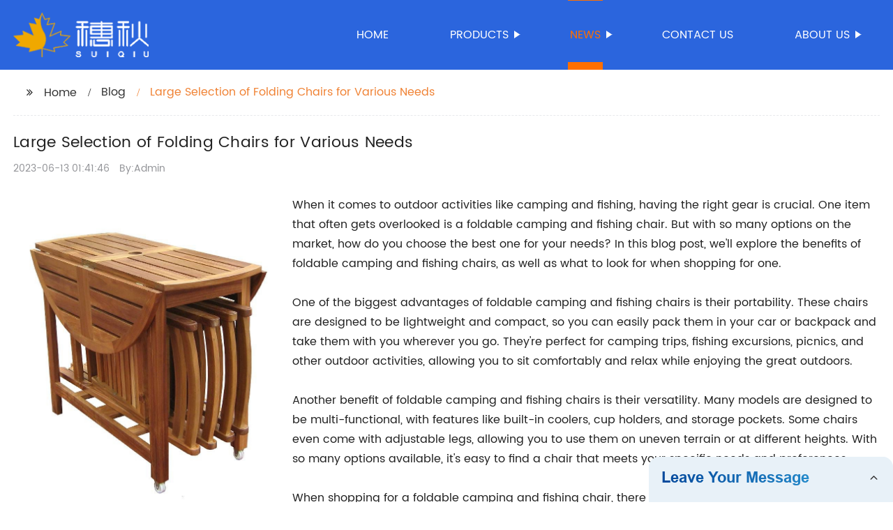

--- FILE ---
content_type: text/html
request_url: http://suiqiuoutdoor.com/blog/large-selection-of-folding-chairs-for-various-needs/
body_size: 13879
content:
<!DOCTYPE html>
<html >

<head>
    
    <meta property="og:site_name" content="Large Selection of Folding Chairs for Various Needs">
    <meta property="og:url" content="https://kehu02.globalso.com">
    <meta property="og:title" content="Large Selection of Folding Chairs for Various Needs">
    <meta property="og:type" content="website">
    <meta property="og:description" content="When it comes to outdoor activities like camping and fishing, having the right gear is crucial. One item that often gets overlooked is a foldable camping and fishing chair. But with so many options on">
    <meta property="og:image" content="//kehu02.grofrom.com/www.suiqiuoutdoor.com/d41aa1953f80cf512ff187a930e4d85b.jpg">
    <meta property="og:image:secure_url" content="//kehu02.grofrom.com/www.suiqiuoutdoor.com/d41aa1953f80cf512ff187a930e4d85b.jpg">
    <meta name="twitter:card" content="summary_large_image ">
    <meta name="twitter:title" content="Large Selection of Folding Chairs for Various Needs">
    <meta name="twitter:description" content="When it comes to outdoor activities like camping and fishing, having the right gear is crucial. One item that often gets overlooked is a foldable camping and fishing chair. But with so many options on">
    

    <meta http-equiv="Content-Type" content="text/html; charset=utf-8">
    <title>Large Selection of Folding Chairs for Various Needs</title>
    <meta name="viewport" content="width=device-width, initial-scale=1, minimum-scale=1, maximum-scale=1">
    <meta name="keywords" content="Foldable chair for camping and fishing, Lightweight camping chair, Portable fishing chair, Camping chair with cup holder, Outdoor camping chair, Compact foldable chair, Folding fishing chair with backpack, Camping stool with backrest">
    <meta name="description" content="When it comes to outdoor activities like camping and fishing, having the right gear is crucial. One item that often gets overlooked is a foldable camping and fishing chair. But with so many options on">
    <link rel="shortcut icon" href="//kehu02.grofrom.com/www.suiqiuoutdoor.com/ce5fabec9b8e2388db72acc62a0487db.png">
    <link rel="stylesheet" type="text/css" href="/template/style_2.css">
    <link rel="stylesheet" type="text/css" href="/template/public.css">

    <style>
        .all_bg {background-color: #2b65dd;}
        .font_color { color:#ffffff; }
        .font_color a{color: #ffffff !important;}
        .font_color a:hover,.nav-current>a{color: #ff6f00 !important; }
        .font_color .head_nav li:hover>a{color: #ff6f00 !important; }
        .font_color .head_nav li a b:before{border-left: 9px solid #ffffff;}
        .font_color .head_nav li:hover>a b:before{border-left: 9px solid #ff6f00 }
        .web_head .layout .head_nav >li>a::before{background-color: #ff6f00;}
        .web_head .layout .head_nav >li>a::after{background-color: #ff6f00;}
        .foot .foot_list a::before {background-color:#ff6f00;}

        .web_head .layout .head_nav >li>a::before{content: "";height: 1px;width: 100%;position: absolute;left: 50%;top: 0;background-color: #ff6f00; width: 0;transition: all .3s linear;transform: translateX(-50%)}
        .web_head .layout .head_nav >li>a::after{content: "";height: 11px;width: 100%;position: absolute;left: 50%;bottom: 0;background-color: #ff6f00;width: 0;transition: all .3s linear;transform: translateX(-50%)}
        .web_head .layout .head_nav >li:hover>a:after,.web_head .layout ul>li:hover>a:before,.web_head .layout ul>li.nav-current>a::before,.web_head .layout ul>li.nav-current>a:after{ width: 100%}
        .web_head .layout ul>li a:hover,.web_head .layout .head_nav >li:hover>a,.web_head .layout ul>li.nav-current>a{ color: #ff6f00;}

        .cummin_main .cummin_tit p a,.global_wrap p a,.blog_wrap a{color: #ff6f00;}
    </style>
        <style>
        .right-bottom {
            float: right;
            height: 100%;
            margin-left: 15px;
        }

        .left-top {
            top: 0;
            left: 0;
            float: left;
            margin-right: 20px;
            max-width: 380px;
        }
    </style>
</head>

<body>
     
    <div class="container all_bg">
        <!-- web_head start -->
        <header class="web_head all_bg font_color">
            <div class="layout flex_row">
                <figure class="logo flex_row">
                    <div><a href="/"><img src="//kehu02.grofrom.com/www.suiqiuoutdoor.com/51d920f9a488d82056dacd61b79d49fc.png" alt="Portable Folding Chair, Outdoor Umbrella, Folding Table - Suiqiu"></a></div>
                </figure>

                <div class="head_flex">
                    <nav class="nav_wrap">
                        <ul class="head_nav flex_row ">
                            <li class=""><a href="/">Home</a>
                            </li>
                            <li><a href="/products/">Products</a>
                                <ul>
                                                                                                                        <li> <a href="/products/folding-chair/">folding chair</a>
                                                                                                                                                                <li> <a href="/products/folding-table/">folding table</a>
                                                                                                                                                                <li> <a href="/products/set-table-chair/">set table &amp; chair</a>
                                                                                                                                                                <li> <a href="/products/sunshade/">Sunshade</a>
                                                                                                            </ul>
                            </li>
                            <li><a href="/news/">News</a>
                                <ul>
                                    <li><a href="/news/">News</a></li>
                                    <li><a href="/blog/">Blog</a></li>
                                </ul>
                            </li>
                            <li><a href="/contact/">Contact us</a></li>
                            <li><a href="/about-us/">About us</a>
                                <ul>
                                    <li> <a href="/about-us/">About us</a>
                                    <li> <a href="/why-choose-us/">Why Choose Us</a>
                                    <li> <a href="/team/">Our Team</a>
                                    <li> <a href="/service/">Our Service</a>
                                </ul>
                            </li>
                        </ul>
                    </nav>
                </div>

                <div class="phone_btn"></div>
            </div>
        </header>
        <!--// web_head end -->

        <!-- web_main start -->
            <div class="main_box">
        <div class="blog layout">
            <ul class="flex_row page_nav">
                <li><a href="/" class="active">Home</a></li>
                <li><a href="/blog/">Blog</a> </li>
                <li class="foucsColor">Large Selection of Folding Chairs for Various Needs</li>
            </ul>
            <div class="blog_wrap">
                <h1>Large Selection of Folding Chairs for Various Needs</h1>
                <p><time>2023-06-13 01:41:46</time> By:Admin
                </p>
                <div class="blog_content">
                    <div>
                        <div class="left-top"><img style="max-width:380px" alt="Folding Chairs View Larger  setupdrivers.com" src="//kehu02.grofrom.com/www.suiqiuoutdoor.com/d41aa1953f80cf512ff187a930e4d85b.jpg"></div><div>When it comes to outdoor activities like camping and fishing, having the right gear is crucial. One item that often gets overlooked is a foldable camping and fishing chair. But with so many options on the market, how do you choose the best one for your needs? In this blog post, we'll explore the benefits of foldable camping and fishing chairs, as well as what to look for when shopping for one.<br/><br/>One of the biggest advantages of foldable camping and fishing chairs is their portability. These chairs are designed to be lightweight and compact, so you can easily pack them in your car or backpack and take them with you wherever you go. They're perfect for camping trips, fishing excursions, picnics, and other outdoor activities, allowing you to sit comfortably and relax while enjoying the great outdoors.<br/><br/>Another benefit of foldable camping and fishing chairs is their versatility. Many models are designed to be multi-functional, with features like built-in coolers, cup holders, and storage pockets. Some chairs even come with adjustable legs, allowing you to use them on uneven terrain or at different heights. With so many options available, it's easy to find a chair that meets your specific needs and preferences.<br/><br/>When shopping for a foldable camping and fishing chair, there are several factors to consider. First and foremost, you'll want to look for a chair that's durable and well-made. Choose a chair with a sturdy frame and high-quality materials that can withstand regular use and exposure to the elements. You'll also want to consider the weight capacity of the chair, especially if you're a larger individual or plan to use the chair for extended periods of time.<br/><br/>In addition to durability and weight capacity, you should also look for a chair that's comfortable and supportive. Look for chairs with padded seats and backrests, as well as ergonomic designs that provide ample support for your back, neck, and arms. You'll also want to consider the overall size and weight of the chair, as well as how easy it is to set up and take down.<br/><br/>One popular option for foldable camping and fishing chairs is the folding armchair with a built-in footrest. These chairs are designed to provide a high level of comfort and relaxation, with a reclining backrest that allows you to kick your feet up and unwind. If you're looking for a chair that's perfect for reading a book, taking a nap, or just enjoying the scenery, a folding armchair with a footrest may be the perfect choice.<br/><br/>In conclusion, a foldable camping and fishing chair is an essential piece of gear for anyone who loves spending time outdoors. With so many options available, it's easy to find a chair that meets your specific needs and preferences. Whether you're camping, fishing, or just enjoying a day at the park, a comfortable and supportive chair can make all the difference. So why wait? Invest in a high-quality foldable camping and fishing chair today and start enjoying the great outdoors in comfort and style.</div>
                    </div>
                </div>
            </div>
           

            <div class="index_news page_news" >

                <h2 class="index_tit foucsColor  wow fadeInUpA" data-wow-delay=".3s" data-wow-duration=".8s">Company News &amp; Blog</h2>
                <div class="company_wrap">
                    <div class="swiper-wrapper">
                                                    <div class="swiper-slide">
                                <h2 style="overflow: hidden;text-overflow: ellipsis;display: -webkit-box;-webkit-line-clamp: 1;-webkit-box-orient: vertical;">Get your hands on a 5-pack of 5&#039; rectangular plastic folding tables at Advantage Church Chairs - perfect for any event! Contact us for more details.</h2>
                                <p style="overflow: hidden;text-overflow: ellipsis;display: -webkit-box;-webkit-line-clamp: 3;-webkit-box-orient: vertical;">article about the benefits and features of White Advantage 5&#039; Rectangular Plastic Folding Tables.When it comes to event planning and organizing, having durable and practical furniture is essential. In today&#039;s market, there are numerous options available in terms of tables and chairs. But, if you&#039;re looking for a reliable and cost-effective option, then the White Advantage 5&#039; Rectangular Plastic Folding Tables are the way to go.Designed with industrial-grade blow-molded plastic, the White Advantage 5&#039; Rectangular Plastic Folding Tables are tough and perfect for both indoor and outdoor use. The plastic tabletop is resistant to stains and scratches, making it an ideal choice for high traffic areas such as churches, schools, community centers, and conference halls.The tables measure 30 inches in width and 60 inches in length, which makes them spacious enough to seat six people comfortably. You can also combine them to create custom-sized seating arrangements depending on the size of your event or venue.One of the biggest advantages of the White Advantage Plastic Folding Tables is that they are lightweight and easy to move. Thanks to their folding mechanism, you can quickly set them up and take them down as per your need. This feature makes them the perfect choice for those who need to set up and take down quickly, such as event planners, conference organizers, and business owners. Once folded, they take up minimal space, making them easy to store in-between events.Another advantage of these tables is how easy they are to clean and maintain. You can wipe them down with a damp cloth, and they will look as good as new. Their non-porous surface doesn&#039;t allow dirt and grime to stick to them, which makes them ideal for use in environments where hygiene is a top priority.The White Advantage Plastic Folding Tables also boast a smart construction design that promotes stability. Their powder-coated steel frame is durable and sturdy, ensuring that the table remains stable, even when exposed to wear and tear. The frame is also resistant to rust, scratches, and corrosion, thereby making it a reliable and long-lasting investment for your business.In conclusion, the White Advantage 5&#039; Rectangular Plastic Folding Tables are a versatile and practical choice for anyone who needs reliable tables for events, trade shows, conferences, or other such gatherings. Their robust design, easy set-up, and maintenance, and hygienic features make them an optimal choice for business owners, event planners, church committees, and community organizations.At [need to remove brand name], we&#039;ve been in the business of selling high-quality church chairs, tables, and related accessories for years. Our mission is to meet the furniture needs of our customers, whether for large halls or more intimate settings. We recognize that these tables have proven to be a staple solution for our clients, and we stand by their quality and efficiency. For more information about the White Advantage Plastic Folding Tables or other furniture solutions, please reach out to our friendly staff today!</p>
                                <div>Read More</div>
                                <a href="/news/get-your-hands-on-a-pack-of-rectangular/" class="index_jump"></a>
                            </div>
                                                    <div class="swiper-slide">
                                <h2 style="overflow: hidden;text-overflow: ellipsis;display: -webkit-box;-webkit-line-clamp: 1;-webkit-box-orient: vertical;">Shop for Diverse Folding Chairs - Wooden, Metal, Padded, White and More</h2>
                                <p style="overflow: hidden;text-overflow: ellipsis;display: -webkit-box;-webkit-line-clamp: 3;-webkit-box-orient: vertical;">Folding chairs are a versatile and functional piece of furniture that can easily adapt to various needs and spaces. They are perfect for accommodating guests, providing extra seating for events and parties, or simply adding a temporary seating solution to small living areas. If you are in search of the best folding chairs, Furniture.com has a variety of options to fit your needs, with a great selection of small folding chair models.What are Small Folding Chairs?Small folding chairs are a compact version of traditional folding chairs, designed to fit into smaller spaces or alongside other furniture pieces. They come in different styles, sizes, and materials, making them adaptable to various purposes and decor preferences.Benefits of Small Folding ChairsThe primary benefit of small folding chairs is their space-saving design. These chairs can easily fold down flat, which makes them highly convenient for storage and transportation. Whether you live in a small apartment or need to store chairs in a closet or under a bed, small folding chairs take up minimal space and provide practical seating options for when you need them.Additionally, small folding chairs can add a decorative touch to any living space. Furniture.com offers a variety of options for small folding chairs, including different colors, shapes, and materials to choose from. Whether you prefer the classic look of wooden folding chairs or the sleek modern look of metal folding chairs, you can find the perfect small folding chairs to complement your decor.Popular Materials for Small Folding ChairsOne of the most significant factors when choosing a small folding chair is the material. Different materials offer various features, such as durability, comfort, and style. The most popular materials for small folding chairs include:- Wooden folding chairs: Classic, elegant, and durable, wooden folding chairs have been popular for decades and fit well within traditional decor styles. They usually come in natural wood finishes, but you can also find painted and stained options to match your decor preferences.- Metal Folding Chairs: Sleek and modern, metal folding chairs are durable, lightweight, and easy to clean. They are ideal for a more contemporary decor style and come in various colors, designs, and finishes.- Padded Folding Chairs: Padded folding chairs provide a comfortable seating option for longer periods, making them ideal for dining or conference rooms. They come in different materials, including vinyl, fabric, and leather, ensuring you have the right option for your needs.- Plastic Folding Chairs: Lightweight and affordable, plastic folding chairs provide a quick and easy seating solution for indoor and outdoor events. They come in various colors and designs and are easy to clean and maintain.Where to use Small Folding ChairsSmall folding chairs can be used virtually anywhere when you need an extra seating option. Here are some popular places to use small folding chairs:- Small living areas: If you are limited on space, small folding chairs can easily be stored out of sight until you need them.- Dining room: Small folding chairs can be used as extra seating for large gatherings or when you need to accommodate more guests than your regular chairs.- Outdoor events: Lightweight and portable, plastic and metal folding chairs are ideal for outdoor events, such as picnics, barbecues, and camping trips.- Conference rooms: Padded folding chairs provide a comfortable option for long meetings or conferences.- Classroom: Small folding chairs can be used in classrooms as additional seating for presentations or guests&#039; comfort.ConclusionSmall folding chairs are a practical and stylish solution for extra seating in small spaces, events, and gatherings. With Furniture.com&#039;s array of options, including wooden folding chairs, metal, plastic, and padded options, finding the perfect small folding chair to fit your decor and seating needs couldn&#039;t be easier. Don&#039;t miss out on the convenience and versatility that small folding chairs offer in your home or business.</p>
                                <div>Read More</div>
                                <a href="/blog/shop-for-diverse-folding-chairs-wooden-metal-padded/" class="index_jump"></a>
                            </div>
                                                    <div class="swiper-slide">
                                <h2 style="overflow: hidden;text-overflow: ellipsis;display: -webkit-box;-webkit-line-clamp: 1;-webkit-box-orient: vertical;">Comfortable Outdoor High Back Folding Beach Chair in Blue</h2>
                                <p style="overflow: hidden;text-overflow: ellipsis;display: -webkit-box;-webkit-line-clamp: 3;-webkit-box-orient: vertical;">article on the latest outdoor high back folding beach chair.As summer sets in, beach lovers and outdoor enthusiasts are eagerly awaiting the opportunity to take advantage of the fantastic weather by spending time at the beach. Whether it is basking in the sun, enjoying a refreshing swim, or simply taking in the sights and sounds, a day at the beach is always an exhilarating experience. However, the absence of comfortable seating options can mar the experience and leave one feeling exhausted and fatigued.This is where the outdoor high back folding beach chair-Blue comes in handy. This chair is designed to provide exceptional comfort and convenience so that you can relax and enjoy your day outdoors without any stress or discomfort. The chair is made from durable polyester fabric that can withstand the harsh outdoor elements and is supported by a sturdy steel frame that provides stability and longevity.The chair&#039;s high back is a standout feature that sets it apart from other conventional beach chairs. It offers superior support to the back and neck, making it perfect for individuals who spend extended hours seated. The armrests are also a welcome feature that provides added comfort, especially for individuals who prefer to read or engage in other activities while lounging on the beach.Another feature that makes this beach chair an excellent option for outdoor enthusiasts is its portability. The chair can be quickly folded down and packed into a carrying case, making it easy to transport to any location. The compact size and lightweight of the chair also make it perfect for individuals who enjoy hiking or camping as it does not take up much space in a backpack.In addition to its practicality and functionality, the chair also boasts a stylish and elegant design that is sure to impress. The blue color is eye-catching and creates a calming and relaxing ambiance that is perfect for a day at the beach. The chair&#039;s design is also ergonomic, ensuring that it conforms to the body&#039;s natural curves and provides maximum comfort.The outdoor high back folding beach chair-Blue is a product of (need to remove brand name), a company committed to providing high-quality outdoor products that make life more comfortable and enjoyable. The company&#039;s commitment to quality is evident in the design, functionality, and durability of this beach chair. With this chair, you can rest easy knowing that you are getting a product that has been designed and manufactured to the highest standards.In conclusion, the outdoor high back folding beach chair-Blue is an excellent addition to any beach or outdoor enthusiast&#039;s collection. Its ergonomic design, durability, and portability make it the perfect companion for a day at the beach, camping, or hiking. With this chair, you can enjoy the great outdoors without any stress or discomfort, making your outdoor experience a memorable one. So, the next time you plan a trip to the beach or head out for a camping adventure, make sure to pack your outdoor high back folding beach chair-Blue.</p>
                                <div>Read More</div>
                                <a href="/news/comfortable-outdoor-high-back-folding-beach-chair-in-blue/" class="index_jump"></a>
                            </div>
                                                    <div class="swiper-slide">
                                <h2 style="overflow: hidden;text-overflow: ellipsis;display: -webkit-box;-webkit-line-clamp: 1;-webkit-box-orient: vertical;">Shop Folding Camping Chairs at Your Local Retailer - Fast Delivery Available</h2>
                                <p style="overflow: hidden;text-overflow: ellipsis;display: -webkit-box;-webkit-line-clamp: 3;-webkit-box-orient: vertical;">When it comes to camping, one of the essential items that you need to bring with you is a camping chair. Not all camping chairs are built the same, which is why you need to choose one that is comfortable, durable, and practical. If you’re in the market for camping chairs, Argos has an extensive range of options that cater to your specific needs.One chair that is worth considering is the Camping Long Chair, which is perfect if you’re after a comfortable chair that is long enough for you to stretch out and relax. Here are some features that make the Camping Long Chair a great choice for your camping trip.ComfortThe Camping Long Chair is designed with comfort in mind. The backrest is adjustable, so you can find the perfect angle that suits you. It is also padded with a high-density foam that offers you a comfortable and supportive seat. The chair has armrests that are also padded, providing you with additional comfort.DurabilityWhen you’re out camping, you need a chair that can withstand the elements. The Camping Long Chair is built to last, made with a sturdy steel frame that can support up to 120kg. It is also made with a durable fabric that is weather-resistant and water-resistant, so you don’t have to worry about it getting damaged when it rains.PracticalityThe Camping Long Chair is also designed with practicality in mind. It is foldable, making it easy to store and transport. It also comes with a carry bag so you can easily carry it around with you when you’re out and about. The chair is lightweight, making it convenient to move around and set up.Overall, the Camping Long Chair is an excellent choice for your camping trip. It is comfortable, durable, and practical, making it ideal for any outdoor adventure. If you’re looking for a chair that is long enough for you to stretch out and unwind, then the Camping Long Chair is perfect for you.If you’re interested in purchasing the Camping Long Chair, head on over to Argos to get one today. With Same Day delivery and fast store collection, you can be sure to get your hands on your chair in no time. Don’t compromise on comfort and practicality on your next camping trip, get yourself a Camping Long Chair today.</p>
                                <div>Read More</div>
                                <a href="/blog/shop-folding-camping-chairs-at-your-local-retailer/" class="index_jump"></a>
                            </div>
                                                    <div class="swiper-slide">
                                <h2 style="overflow: hidden;text-overflow: ellipsis;display: -webkit-box;-webkit-line-clamp: 1;-webkit-box-orient: vertical;">Shop for Folding Tables and Chairs for Kids at buybuy BABY</h2>
                                <p style="overflow: hidden;text-overflow: ellipsis;display: -webkit-box;-webkit-line-clamp: 3;-webkit-box-orient: vertical;">As parents, we know how important it is to make sure our kids have a comfortable and safe space to play and learn. A folding table and chairs set is an excellent investment that can provide kids with their own dedicated area for activities such as drawing, doing homework, or even enjoying a snack with their friends.When it comes to selecting a table and chairs set for your child, it is essential to choose a product that is sturdy, durable, and suits their needs. Adjustable folding chair products are a popular choice among parents because they offer versatility and convenience.At (brand name removed), we offer a wide range of adjustable folding chair products for kids of all ages. Our collection includes options that are both practical and stylish, making them ideal for any home or outdoor setting.One of our top-selling products is the (removed brand name) Canvas Adjustable Chair. This chair is made from high-quality materials and features an adjustable backrest that provides extra comfort to your child. The chair also comes with a convenient carrying strap, making it easy to take on the go or store away when not in use.Another option to consider is the (removed brand name) Folding Saucer Chair, which features a vibrant LOL Surprise design that kids will love. This chair is lightweight and easy to move around, making it perfect for playtime, movie nights, or even camping trips.For parents who want to create a dedicated space for their child&#039;s activities, the (removed brand name) Picnic Time Canvas Adjustable Chair and Table Set is an excellent choice. This set includes a folding table and two chairs, all of which are adjustable and made from sturdy materials. The table also has a built-in cup holder, making it easy for kids to keep their drinks close by.In conclusion, investing in a folding table and chairs set for your child can provide them with a safe and comfortable space to play and learn. When considering which product to choose, adjustable folding chair products are an excellent option because they offer versatility and convenience. At (removed brand name), we offer a wide range of adjustable folding chair products that are both practical and stylish, making them perfect for any home or outdoor setting.</p>
                                <div>Read More</div>
                                <a href="/blog/shop-for-folding-tables-and-chairs-for-kids-at/" class="index_jump"></a>
                            </div>
                                                    <div class="swiper-slide">
                                <h2 style="overflow: hidden;text-overflow: ellipsis;display: -webkit-box;-webkit-line-clamp: 1;-webkit-box-orient: vertical;">High-Quality Single Sofa Bed Perfect for Spare Room or Kids Room - Fowey PL23</h2>
                                <p style="overflow: hidden;text-overflow: ellipsis;display: -webkit-box;-webkit-line-clamp: 3;-webkit-box-orient: vertical;">article about the benefits of using a single sofa bed.Sofa Beds: A Perfect Solution for Small SpacesHaving a limited space for your living area can be a challenging task, especially when it comes to providing a comfortable resting place for unexpected guests. Worry no more, as the solution to your problem is just a single purchase away. Introducing the single sofa bed, a versatile piece of furniture that&#039;s designed to provide maximum comfort and convenience, even in the smallest of spaces.A single sofa bed is perfect for those who live in small apartments or have limited space in their homes. They are the ideal choice if you need a comfortable sleeping space for unexpected guests, but don&#039;t have enough space for a full-sized bed. Single sofa beds are designed to be compact and lightweight, making them easy to move around and store when not in use.One of the greatest benefits of having a single sofa bed is its multi-functionality. During the day, it looks like any other regular sofa, but at night, it can be easily transformed into a comfortable bed. Unlike traditional beds, sofa beds save you both space and money. Instead of buying a separate bed and sofa, a single sofa bed does the job of both. This makes sofa beds perfect for those on a tight budget or those who like to make the most out of their living space.Aside from being cost-effective, single sofa beds also come in a variety of styles and designs. This allows you to choose the perfect one that complements your home&#039;s decor. Whether you prefer modern or traditional designs, there&#039;s always a style that will fit your taste and budget.The single sofa bed can also be a great addition to a child&#039;s bedroom. Kids love having sleepovers, and providing them a comfortable sleeping space, is essential. Single sofa beds are perfect for kids&#039; rooms, as they can be easily converted into a bed at night, while still providing space for playing and lounging during the day.Single sofa beds are not only practical, but they are also comfortable and supportive. Many of them feature high-quality mattresses that provide proper support and comfort for a good night&#039;s sleep. This is especially important for those who suffer from back problems. With a single sofa bed, you can ensure that your guests will get a good night&#039;s sleep and wake up feeling refreshed and energized.Lastly, single sofa beds are easy to maintain. Most of them come with removable covers, making them easy to clean and maintain. This is especially convenient if you have kids or pets at home, as spills and stains can be easily wiped off or washed away.In conclusion, the single sofa bed is a versatile and practical piece of furniture that will undoubtedly be a great addition to any home. With its multi-functionality, comfort, and convenience, it&#039;s a perfect solution for those looking for a quality resting place in a limited space. So why wait? Invest in a single sofa bed today and enjoy the benefits it provides.</p>
                                <div>Read More</div>
                                <a href="/news/high-quality-single-sofa-bed-perfect-for-spare-room-or/" class="index_jump"></a>
                            </div>
                                                    <div class="swiper-slide">
                                <h2 style="overflow: hidden;text-overflow: ellipsis;display: -webkit-box;-webkit-line-clamp: 1;-webkit-box-orient: vertical;">Lightweight Camo Folding Chair with Steel Frame and Cup Holder for Outdoor Activities</h2>
                                <p style="overflow: hidden;text-overflow: ellipsis;display: -webkit-box;-webkit-line-clamp: 3;-webkit-box-orient: vertical;">Are you an avid angler? Do you love camping and spending time in the great outdoors? If so, you understand the importance of having the right gear. A fishing folding chair is a must-have item for any outdoor enthusiast, and we have just the one for you!Our lightweight folding chair is ideal for camping, fishing, picnics, and so much more. The steel frame provides a sturdy base, while the durable 600D fabric with camo pattern adds a touch of style. This chair is designed to last, and it will become an essential item on all of your outdoor adventures.One of the best features of our fishing folding chair is the cup holder in the arm of the chair. This small but crucial addition means you don&#039;t have to worry about spilling your drink while you&#039;re enjoying the outdoors. Everything you need is right there within reach.This folding chair is also incredibly easy to use. With its simple folding design, you&#039;ll be able to set it up in seconds and pack it away just as quickly. And because it&#039;s so lightweight, you can take it with you wherever you go. It&#039;s the perfect item for anyone who loves to travel light.Whether you&#039;re spending a day on the river, tailgating at a sporting event, or simply lounging in your backyard, our fishing folding chair is the perfect solution. It&#039;s versatile, durable, and comfortable enough to ensure that you enjoy every moment of your time outside.So if you&#039;re in the market for a new fishing folding chair, look no further. Our chair is the perfect combination of style, comfort, and convenience. Place your order today and get ready to enjoy the great outdoors in style.</p>
                                <div>Read More</div>
                                <a href="/blog/lightweight-camo-folding-chair-with-steel-frame-and-cup/" class="index_jump"></a>
                            </div>
                                                    <div class="swiper-slide">
                                <h2 style="overflow: hidden;text-overflow: ellipsis;display: -webkit-box;-webkit-line-clamp: 1;-webkit-box-orient: vertical;">Review and Buying Guide for White Resin Folding Chairs for Outdoor Use</h2>
                                <p style="overflow: hidden;text-overflow: ellipsis;display: -webkit-box;-webkit-line-clamp: 3;-webkit-box-orient: vertical;">Outdoor Resin Folding Portable Simple Chair: A Comprehensive ReviewWhen it comes to outdoor furniture, chairs play a pivotal role in enhancing the ambiance of any place. Most homeowners desire chairs that are easy to move around, comfortable, and stylish in design. An outdoor resin folding portable simple chair is the perfect solution for these needs. It is a compact, lightweight chair that is ideal for outdoor use, whether it’s for an evening party, family gathering, or a trip to the beach.This review focuses particularly on the features and benefits of the outdoor resin folding portable simple chair. We will also provide a buying guide that will make your buying decision an easier one.Features of an Outdoor Resin Folding Portable Simple Chair:• Portable: One of the biggest advantages of an outdoor resin folding portable simple chair is its portability. It can be moved easily from one place to another, without taking up much space. You can carry it in your car trunk or on a camping trip.• Light-Weight: These chairs are light-weight and don’t pose any difficulty while carrying them around.• Durable: Outdoor resin folding chairs have a long-lasting durability due to their sturdy construction. They do not rust or corrode as they are made from strong UV-protected polypropylene resin.• Easy to Clean: Resin chairs are resistant to spills, stains, and dirt, making them easy to clean with a damp cloth. They can be left outside, and if dirty, can be easily hosed down and wiped clean.• Comfortable: Outdoor resin folding chairs are designed with comfort in mind. They are easy to sit on and give ample space for your back, ensuring that you have a comfortable seating experience.• Foldable: Outdoor resin folding chairs are foldable, making them perfect for those who have limited space in their outdoor living area. They can easily be collapsed and stored away when not in use.Benefits of an Outdoor Resin Folding Portable Simple Chair:• Versatile: Resin folding chairs are versatile and can be used efficiently in any outdoor setting, whether it’s at a garden party, BBQ, or on the beach. • Affordability: They are budget-friendly and offer an economical alternative to expensive outdoor furniture.• Easy maintenance: Resin chairs are low maintenance and require minimal upkeep as they do not rust, fade or deteriorate.• Space-saving: Resin folding chairs are perfect for smaller outdoor spaces as they can be folded and stacked with ease.• Stylish: These chairs come in a variety of styles and colors, so finding the right match for your outdoor space should be an easy task.Factors to consider while buying an outdoor resin folding portable simple chair: • Weight Capacity: Ensure that the chair has a weight capacity that suits your needs.• Comfort: Check for a comfortable seating surface and a sturdy backrest that provides ample support to your back.• Durability: Look for chairs that are made from high-quality materials and that are resistant to damage caused by heat, rain, and UV rays.• Budget: Decide on a budget and stick to it. Resin chairs are budget-friendly and offer an economical alternative to expensive outdoor furniture.• Style: Choose a style and color that will complement your outdoor decor. The chairs are available in a variety of colors and designs so you should be able to find one that suits your taste.Conclusion:Outdoor resin folding portable simple chairs are an affordable and convenient seating option for outdoor spaces. They are durable, lightweight, easy to clean, and are available in a variety of styles and colors. Before purchasing a resin folding chair, take into account the factors mentioned above and choose one that suits your requirements. In summary, investing in outdoor resin folding portable simple chairs is an excellent way of adding a touch of comfort, style, and convenience to your outdoor living space.</p>
                                <div>Read More</div>
                                <a href="/blog/review-and-buying-guide-for-white-resin-folding-chairs/" class="index_jump"></a>
                            </div>
                                                    <div class="swiper-slide">
                                <h2 style="overflow: hidden;text-overflow: ellipsis;display: -webkit-box;-webkit-line-clamp: 1;-webkit-box-orient: vertical;">Top Lightweight Camping Chair Options for Comfortable Outdoor Relaxation</h2>
                                <p style="overflow: hidden;text-overflow: ellipsis;display: -webkit-box;-webkit-line-clamp: 3;-webkit-box-orient: vertical;">When planning a camping trip, choosing the right gear is crucial for a comfortable and enjoyable experience. One of the most important pieces of gear is a reliable camping chair. However, with so many options on the market, it can be overwhelming to choose the right one that fits your needs.If you&#039;re looking for a camping chair that is both comfortable and lightweight, we have some options for you. Whether you&#039;re planning a rigorous backpacking trip or a relaxing weekend at a campsite, these chairs are designed to provide ultimate comfort and convenience while on the go.First on our list is the (brand name removed) camping chair. This chair offers the perfect balance of comfort and portability. Weighing in at only 2 pounds, this lightweight camping chair is easy to pack and carry. It also features a breathable mesh back that keeps you cool on hot summer days. The chair is also equipped with a cup holder and a carrying bag, making it easy to transport to your campsite.Another great option is the (brand name removed) chair. This chair is slightly larger than the (brand name removed), but still incredibly lightweight at just over 2 pounds. It has a simple yet sturdy design, and features a mesh back and cup holder. The chair also folds up easily and comes with a carrying bag, making it perfect for backpackers.If you&#039;re looking for a camping chair that is a bit more luxurious, the (brand name removed) camping chair may be the one for you. This chair is bigger than the other two on our list, and features a plush cushioned seat and backrest. Despite its size, the chair still only weighs 3 pounds, making it relatively lightweight compared to other camping chairs of similar size. It also has a cup holder and comes with a carrying bag for easy transport.No matter which camping chair you choose, there are a few things to keep in mind. Make sure the chair is sturdy and durable enough to withstand the elements and rough terrain. Also, consider the weight of the chair and how easy it is to transport. Finally, think about your personal comfort preferences and choose a chair that provides the right amount of support and cushioning.In summary, when searching for the perfect lightweight camping chair, (brand name removed), (brand name removed), and (brand name removed) are all great options to consider. With these chairs, you can spend your days exploring the great outdoors and your nights relaxing in comfort and style.</p>
                                <div>Read More</div>
                                <a href="/blog/top-lightweight-camping-chair-options-for-comfortable-outdoor-relaxation/" class="index_jump"></a>
                            </div>
                                                    <div class="swiper-slide">
                                <h2 style="overflow: hidden;text-overflow: ellipsis;display: -webkit-box;-webkit-line-clamp: 1;-webkit-box-orient: vertical;">Foldable Directors Chair with Attached Side Table - Convenient and Portable Option</h2>
                                <p style="overflow: hidden;text-overflow: ellipsis;display: -webkit-box;-webkit-line-clamp: 3;-webkit-box-orient: vertical;">Folding chairs are a must-have when it comes to throwing outdoor parties. They are lightweight, easy to store, and convenient to set up. But did you know that you can take your outdoor party game to the next level by investing in folding chairs with side tables? These chairs not only provide a place for your guests to sit, but also a surface for them to place their drinks, snacks, and personal belongings.Tall folding directors chairs with side tables are perfect for outdoor parties because they offer a comfortable and elevated seating option. The added height allows for a better view of the festivities, and the side table provides a convenient space to set down items. Some of these chairs even come with clip-on side tables that can be attached or detached as needed.For larger parties, consider getting a set of four folding chairs with side tables that can be easily set up and arranged in a circle. This creates a cozy and intimate atmosphere for your guests to relax and socialize. Plus, the side tables provide enough space to hold plates, cups, and utensils, making it easy for your guests to eat and drink while they mingle.But it&#039;s not just about the convenience factor - folding chairs with side tables can also be stylish additions to your outdoor decor. Choose chairs with sleek metal frames or go for a more rustic look with wooden frames. You can even find chairs that come in fun colors or prints to match your party theme.When it comes to outdoor parties, every little detail counts. Investing in folding chairs with side tables is a great way to add comfort, convenience, and style to your event. So next time you&#039;re planning an outdoor party, don&#039;t forget to include these party folding chairs in your setup. Your guests will thank you for it!</p>
                                <div>Read More</div>
                                <a href="/blog/foldable-directors-chair-with-attached-side-table-convenient/" class="index_jump"></a>
                            </div>
                                            </div>
                    <div class="news_control flex_row">
                        <div class="news_right"></div>
                        <div class="news_left"></div>
                    </div>
                </div>
            </div>

        </div>

    </div>
        <!--// web_main end -->

        <!-- web_footer start -->
        <footer class="foot all_bg font_color">
            <div class="layout ">
                <div class="flex_row">
                    <div class="foot_logo  wow fadeInLeftA" data-wow-delay=".3s" data-wow-duration=".8s">
                        <figure class="flex_row">
                            <div><img src="//kehu02.grofrom.com/www.suiqiuoutdoor.com/51d920f9a488d82056dacd61b79d49fc.png" alt="Portable Folding Chair, Outdoor Umbrella, Folding Table - Suiqiu"/></div>
                        </figure>
                        <p style="overflow: hidden;text-overflow: ellipsis;display: -webkit-box;-webkit-line-clamp: 4;-webkit-box-orient: vertical;">I, a 14-year-old manufacturing-type enterprise, is specialized in outdoor tables and chairs. Over the past years, because of your support, I have witnessed the wedding ceremonies of numerous newlyweds. Because of your favor, I have met and made dinner with excellent and beautiful people.</p>
                    </div>
                      <div class="foot_list wow fadeInLeftA" data-wow-delay=".4s" data-wow-duration=".8s" >
                        <h2>Products Category</h2>
                        <ul>
                                                            <li > <a style="overflow: hidden;text-overflow: ellipsis;display: -webkit-box;-webkit-line-clamp: 1;-webkit-box-orient: vertical;" href="/products/set-table-chair/">set table &amp;amp; chair</a>
                                                            <li > <a style="overflow: hidden;text-overflow: ellipsis;display: -webkit-box;-webkit-line-clamp: 1;-webkit-box-orient: vertical;" href="/products/sunshade/">Sunshade</a>
                                                            <li > <a style="overflow: hidden;text-overflow: ellipsis;display: -webkit-box;-webkit-line-clamp: 1;-webkit-box-orient: vertical;" href="/products/folding-chair/">folding chair</a>
                                                            <li > <a style="overflow: hidden;text-overflow: ellipsis;display: -webkit-box;-webkit-line-clamp: 1;-webkit-box-orient: vertical;" href="/products/folding-table/">folding table</a>
                                                    </ul>
                      </div>
                    <div class="foot_list wow fadeInLeftA" data-wow-delay=".5s" data-wow-duration=".8s" >
                        <h2>Hot Products Tags</h2>
                        <ul>
                                                            <li > <a style="overflow: hidden;text-overflow: ellipsis;display: -webkit-box;-webkit-line-clamp: 1;-webkit-box-orient: vertical;" href="/round-folding-tables-plastic-banquet/">Round Folding Tables Plastic Banquet</a>
                                                            <li > <a style="overflow: hidden;text-overflow: ellipsis;display: -webkit-box;-webkit-line-clamp: 1;-webkit-box-orient: vertical;" href="/discount-plastic-folding-chair-mini/">Discount Plastic Folding Chair Mini</a>
                                                            <li > <a style="overflow: hidden;text-overflow: ellipsis;display: -webkit-box;-webkit-line-clamp: 1;-webkit-box-orient: vertical;" href="/folding-chairs-for-fishing/">Folding Chairs For Fishing</a>
                                                            <li > <a style="overflow: hidden;text-overflow: ellipsis;display: -webkit-box;-webkit-line-clamp: 1;-webkit-box-orient: vertical;" href="/air-bed-outdoor-mattress/">Air Bed Outdoor Mattress</a>
                                                    </ul>
                    </div>
                    <div class="foot_list wow fadeInLeftA" data-wow-delay=".6s" data-wow-duration=".8s" >
                        <h2>Our Company</h2>
                        <ul>
                            <li> <a href="/aboutus/">About us</a>
                            <li> <a href="/why_choose_us/">Why Choose Us</a>
                            <li> <a href="/team/">Our Team</a>
                            <li> <a href="/service/">Our Service</a>
                        </ul>
                    </div>
                </div>

                <p class="copy wow fadeInUpA" data-wow-delay=".7s" data-wow-duration=".8s">@Copyright  - 2020-2023 : All Rights Reserved. Beijing XuChengJiaSheng International Supply Chain Management Co., Ltd.</p>
            </div>
        </footer>
        <!--// web_footer end -->
    </div>

<!--// container end -->

    <script src="/template/js/jquery.min.js"></script>
    <script src="/template/js/common.js"></script>
    <script type="text/javascript" src="//form.grofrom.com/livechat.js"></script>
    <script>
        var menu_name = "News"
        if(menu_name.length > 0){
            $(".head_nav>li>a").each(function (k, v) {
                if (menu_name == $(v).text()) {
                    $(v).parent('li').addClass('nav-current');
                } else {
                    $(v).parent('li').removeClass('nav-current');
                }
            })
        }
    </script>
    <script defer src="https://static.cloudflareinsights.com/beacon.min.js/vcd15cbe7772f49c399c6a5babf22c1241717689176015" integrity="sha512-ZpsOmlRQV6y907TI0dKBHq9Md29nnaEIPlkf84rnaERnq6zvWvPUqr2ft8M1aS28oN72PdrCzSjY4U6VaAw1EQ==" data-cf-beacon='{"version":"2024.11.0","token":"1904d0730004458bac41c2e26801a974","r":1,"server_timing":{"name":{"cfCacheStatus":true,"cfEdge":true,"cfExtPri":true,"cfL4":true,"cfOrigin":true,"cfSpeedBrain":true},"location_startswith":null}}' crossorigin="anonymous"></script>
</body>

</html>
